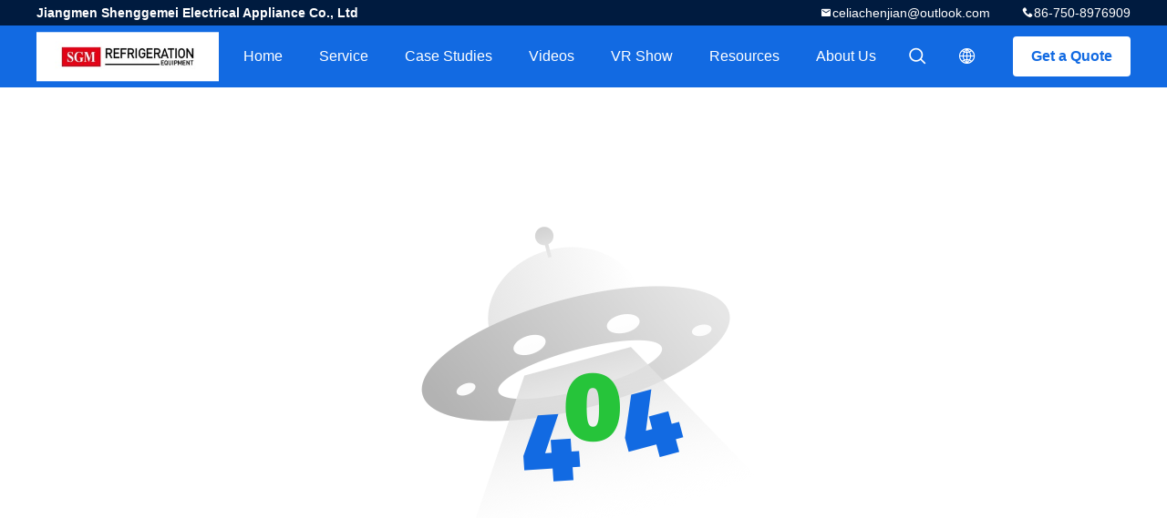

--- FILE ---
content_type: text/html; charset=UTF-8
request_url: https://www.fridge-refrigerators.com/sale-11540042-451l-large-side-by-side-fridge-and-freezer-four-doors-double-sided-fridge.html
body_size: 6456
content:
<!DOCTYPE html>
<html lang="en">
<head>
	<meta charset="utf-8">
	<meta http-equiv="X-UA-Compatible" content="IE=edge">
	<meta name="viewport" content="width=device-width, initial-scale=1.0, maximum-scale=5.1, minimum-scale=1">
    <title>Sorry! This product is no longer available.</title>
    <meta name="keywords" content="Sorry! This product is no longer available." />
    <meta name="description" content="Sorry! This product is no longer available." />
    <link rel='preload'
					  href=/photo/fridge-refrigerators/sitetpl/style/common.css?ver=1705993421 as='style'><link type='text/css' rel='stylesheet'
					  href=/photo/fridge-refrigerators/sitetpl/style/common.css?ver=1705993421 media='all'><link rel="canonical" href="https://www.fridge-refrigerators.com/error.html" />
<link rel="alternate" href="https://m.fridge-refrigerators.com/error.html" media="only screen and (max-width: 640px)" />
<style type="text/css">
/*<![CDATA[*/
.consent__cookie {position: fixed;top: 0;left: 0;width: 100%;height: 0%;z-index: 100000;}.consent__cookie_bg {position: fixed;top: 0;left: 0;width: 100%;height: 100%;background: #000;opacity: .6;display: none }.consent__cookie_rel {position: fixed;bottom:0;left: 0;width: 100%;background: #fff;display: -webkit-box;display: -ms-flexbox;display: flex;flex-wrap: wrap;padding: 24px 80px;-webkit-box-sizing: border-box;box-sizing: border-box;-webkit-box-pack: justify;-ms-flex-pack: justify;justify-content: space-between;-webkit-transition: all ease-in-out .3s;transition: all ease-in-out .3s }.consent__close {position: absolute;top: 20px;right: 20px;cursor: pointer }.consent__close svg {fill: #777 }.consent__close:hover svg {fill: #000 }.consent__cookie_box {flex: 1;word-break: break-word;}.consent__warm {color: #777;font-size: 16px;margin-bottom: 12px;line-height: 19px }.consent__title {color: #333;font-size: 20px;font-weight: 600;margin-bottom: 12px;line-height: 23px }.consent__itxt {color: #333;font-size: 14px;margin-bottom: 12px;display: -webkit-box;display: -ms-flexbox;display: flex;-webkit-box-align: center;-ms-flex-align: center;align-items: center }.consent__itxt i {display: -webkit-inline-box;display: -ms-inline-flexbox;display: inline-flex;width: 28px;height: 28px;border-radius: 50%;background: #e0f9e9;margin-right: 8px;-webkit-box-align: center;-ms-flex-align: center;align-items: center;-webkit-box-pack: center;-ms-flex-pack: center;justify-content: center }.consent__itxt svg {fill: #3ca860 }.consent__txt {color: #a6a6a6;font-size: 14px;margin-bottom: 8px;line-height: 17px }.consent__btns {display: -webkit-box;display: -ms-flexbox;display: flex;-webkit-box-orient: vertical;-webkit-box-direction: normal;-ms-flex-direction: column;flex-direction: column;-webkit-box-pack: center;-ms-flex-pack: center;justify-content: center;flex-shrink: 0;}.consent__btn {width: 280px;height: 40px;line-height: 40px;text-align: center;background: #3ca860;color: #fff;border-radius: 4px;margin: 8px 0;-webkit-box-sizing: border-box;box-sizing: border-box;cursor: pointer;font-size:14px}.consent__btn:hover {background: #00823b }.consent__btn.empty {color: #3ca860;border: 1px solid #3ca860;background: #fff }.consent__btn.empty:hover {background: #3ca860;color: #fff }.open .consent__cookie_bg {display: block }.open .consent__cookie_rel {bottom: 0 }@media (max-width: 760px) {.consent__btns {width: 100%;align-items: center;}.consent__cookie_rel {padding: 20px 24px }}.consent__cookie.open {display: block;}.consent__cookie {display: none;}
/*]]>*/
</style>
<script type="text/javascript">
/*<![CDATA[*/
window.isvideotpl = 0;window.detailurl = '';
var isShowGuide=0;showGuideColor=0;var company_type = 4;var webim_domain = '';

var colorUrl = '';
var aisearch = 0;
var selfUrl = '';
window.playerReportUrl='/vod/view_count/report';
var query_string = ["Index","Error"];
var g_tp = '';
var customtplcolor = 99706;
window.predomainsub = "";
/*]]>*/
</script>
</head>
<body>
<style>
    .header_99705_101 .lang-list{
        flex-direction: column;
        width: 156px;
    }
    .header_99705_101 .lang-list  dt{
        display: flex;
        align-items: center;
    }
   .header_99705_101 .lang-list  dt div:hover,
   .header_99705_101 .lang-list  dt a:hover
{
    background-color: #F8EFEF;
    }
       .header_99705_101 .lang-list  dt  div{
        display: block;
    height: 50px;
    line-height: 50px;
    font-size: 14px;
    padding: 0 13px;
    text-overflow: ellipsis;
    white-space: nowrap;
    overflow: hidden;
    -webkit-transition: background-color .2s ease;
    -moz-transition: background-color .2s ease;
    -o-transition: background-color .2s ease;
    -ms-transition: background-color .2s ease;
    transition: background-color .2s ease;
    color:#333;
    }
    .header_99705_101 .lang-list dt div{
        height: 32px;
    line-height: 32px;
    }
    .header_99705_101 .lang-list dt div:hover{
        color: #ffc000;
    }
       .header_99705_101 .lang-list  dt::before{
  background: url("/images/css-sprite.png") no-repeat;
content: "";
margin: 0 5px;
width: 16px;
height: 12px;
display: inline-block;
flex-shrink: 0;
}

   .header_99705_101 .lang-list  dt.en::before {
background-position: 0 -74px;
}

   .header_99705_101 .lang-list  dt.fr::before {
background-position: -16px -74px;
}

   .header_99705_101 .lang-list  dt.de::before {
background-position: -34px -74px;
}

   .header_99705_101 .lang-list  dt.it::before {
background-position: -50px -74px;
}

   .header_99705_101 .lang-list  dt.ru::before {
background-position: -68px -74px;
}

   .header_99705_101 .lang-list  dt.es::before {
background-position: -85px -74px;
}

   .header_99705_101 .lang-list  dt.pt::before {
background-position: -102px -74px;
}

   .header_99705_101 .lang-list  dt.nl::before {
background-position: -119px -74px;
}

   .header_99705_101 .lang-list  dt.el::before {
background-position: -136px -74px;
}

   .header_99705_101 .lang-list  dt.ja::before {
background-position: -153px -74px;
}

   .header_99705_101 .lang-list  dt.ko::before {
background-position: -170px -74px;
}

   .header_99705_101 .lang-list  dt.ar::before {
background-position: -187px -74px;
}
   .header_99705_101 .lang-list  dt.cn::before {
background-position: -214px -62px;;
}

   .header_99705_101 .lang-list  dt.hi::before {
background-position: -204px -74px;
}

   .header_99705_101 .lang-list  dt.tr::before {
background-position: -221px -74px;
}

   .header_99705_101 .lang-list  dt.id::before {
background-position: -112px -62px;
}

   .header_99705_101 .lang-list  dt.vi::before {
background-position: -129px -62px;
}

   .header_99705_101 .lang-list  dt.th::before {
background-position: -146px -62px;
}

   .header_99705_101 .lang-list  dt.bn::before {
background-position: -162px -62px;
}

   .header_99705_101 .lang-list  dt.fa::before {
background-position: -180px -62px;
}

   .header_99705_101 .lang-list  dt.pl::before {
background-position: -197px -62px;
} 
</style>
<header class="header_99705_101 header_99705_101V2">
    <div class="header-fixed">
        <!-- header-top -->
        <div class="header-top">
            <div class="wrap clearfix">
                    <span class="top-company">
                        Jiangmen Shenggemei Electrical Appliance Co., Ltd                    </span>
                                    <span class="top-phone iconfont icon-phone">86-750-8976909</span>
                                                    <a href="mailto:celiachenjian@outlook.com" class="top-email iconfont icon-mail">celiachenjian@outlook.com</a>
                            </div>
        </div>
        <!-- header-main -->
        <div class="header-main">
            <div class="wrap clearfix">
                <!-- logo -->
                <div class="logo">
                    <a title="" href="//www.fridge-refrigerators.com"><img onerror="$(this).parent().hide();" src="/logo.gif" alt="" /></a>                </div>
                <!-- quote -->
                <a target="_blank" class="quote" rel="nofollow" title="Quote" href="/contactnow.html">Get a Quote</a>                <!-- lang -->
                <div class="lang">
                    <a href="javascript:;" class="iconfont icon-language"><span style="display: block; width: 0; height: 0; overflow: hidden;">描述</span>
                                            </a>
                    <div class="lang-list">
                                                    <dt class="en">
                                                        <a class="language-link" title="China good quality Single Door Upright Cooler  on sales" href="https://www.fridge-refrigerators.com/error.html">English</a>                            </dt>
                                                    <dt class="fr">
                                                        <a class="language-link" title="China good quality Single Door Upright Cooler  on sales" href="https://french.fridge-refrigerators.com/error.html">French</a>                            </dt>
                                                    <dt class="de">
                                                        <a class="language-link" title="China good quality Single Door Upright Cooler  on sales" href="https://german.fridge-refrigerators.com/error.html">German</a>                            </dt>
                                                    <dt class="it">
                                                        <a class="language-link" title="China good quality Single Door Upright Cooler  on sales" href="https://italian.fridge-refrigerators.com/error.html">Italian</a>                            </dt>
                                                    <dt class="ru">
                                                        <a class="language-link" title="China good quality Single Door Upright Cooler  on sales" href="https://russian.fridge-refrigerators.com/error.html">Russian</a>                            </dt>
                                                    <dt class="es">
                                                        <a class="language-link" title="China good quality Single Door Upright Cooler  on sales" href="https://spanish.fridge-refrigerators.com/error.html">Spanish</a>                            </dt>
                                                    <dt class="pt">
                                                        <a class="language-link" title="China good quality Single Door Upright Cooler  on sales" href="https://portuguese.fridge-refrigerators.com/error.html">Portuguese</a>                            </dt>
                                                    <dt class="nl">
                                                        <a class="language-link" title="China good quality Single Door Upright Cooler  on sales" href="https://dutch.fridge-refrigerators.com/error.html">Dutch</a>                            </dt>
                                                    <dt class="el">
                                                        <a class="language-link" title="China good quality Single Door Upright Cooler  on sales" href="https://greek.fridge-refrigerators.com/error.html">Greek</a>                            </dt>
                                                    <dt class="ja">
                                                        <a class="language-link" title="China good quality Single Door Upright Cooler  on sales" href="https://japanese.fridge-refrigerators.com/error.html">Japanese</a>                            </dt>
                                                    <dt class="ko">
                                                        <a class="language-link" title="China good quality Single Door Upright Cooler  on sales" href="https://korean.fridge-refrigerators.com/error.html">Korean</a>                            </dt>
                                            </div>
                </div>
                <!-- search -->
                <form class="search" onsubmit="return jsWidgetSearch(this,'');">
                    <a href="javascript:;" class="search-open iconfont icon-search"><span style="display: block; width: 0; height: 0; overflow: hidden;">描述</span></a>
                    <div class="search-wrap">
                        <div class="search-main">
                            <input type="text" name="keyword" placeholder="What are you looking for...">
                            <a href="javascript:;" class="search-close iconfont icon-close"></a>
                        </div>
                    </div>
                </form>
                <!-- nav -->
                <ul class="nav">
                    <li>
                        <a title="Home" href="/">Home</a>                    </li>
                    <li>
                                                    <a href="javascript:;" title="Service">Service</a>
                                                <div class="second">
                                                        <div class="list1">
                                <a title="China Single Door Upright Cooler Manufacturers" href="/supplier-4408586-single-door-upright-cooler">Single Door Upright Cooler</a>                                                            </div>
                                                        <div class="list1">
                                <a title="China Upright Display Refrigerator Manufacturers" href="/supplier-4408597-upright-display-refrigerator">Upright Display Refrigerator</a>                                                            </div>
                                                        <div class="list1">
                                <a title="China Fruit Display Cooler Manufacturers" href="/supplier-4408643-fruit-display-cooler">Fruit Display Cooler</a>                                                            </div>
                                                        <div class="list1">
                                <a title="China Beverage Display Cooler Manufacturers" href="/supplier-4408644-beverage-display-cooler">Beverage Display Cooler</a>                                                            </div>
                                                        <div class="list1">
                                <a title="China Duck Drying Cabinet Manufacturers" href="/supplier-4408645-duck-drying-cabinet">Duck Drying Cabinet</a>                                                            </div>
                                                        <div class="list1">
                                <a title="China Tabletop Display Fridge Manufacturers" href="/supplier-4408713-tabletop-display-fridge">Tabletop Display Fridge</a>                                                            </div>
                                                        <div class="list1">
                                <a title="China Island Display Freezer Manufacturers" href="/supplier-4408715-island-display-freezer">Island Display Freezer</a>                                                            </div>
                                                        <div class="list1">
                                <a title="China Island Chest Freezer Manufacturers" href="/supplier-4408716-island-chest-freezer">Island Chest Freezer</a>                                                            </div>
                                                        <div class="list1">
                                <a title="China Seafood Display Cooler Manufacturers" href="/supplier-4408717-seafood-display-cooler">Seafood Display Cooler</a>                                                            </div>
                                                        <div class="list1">
                                <a title="China Split Fridge Freezer Manufacturers" href="/supplier-4408720-split-fridge-freezer">Split Fridge Freezer</a>                                                            </div>
                                                        <div class="list1">
                                <a title="China Sliding Door Display Fridge Manufacturers" href="/supplier-4408721-sliding-door-display-fridge">Sliding Door Display Fridge</a>                                                            </div>
                                                        <div class="list1">
                                <a title="China Thawing Cabinet Manufacturers" href="/supplier-4408761-thawing-cabinet">Thawing Cabinet</a>                                                            </div>
                                                        <div class="list1">
                                <a title="China Stainless Steel Upright Fridge Manufacturers" href="/supplier-4562635-stainless-steel-upright-fridge">Stainless Steel Upright Fridge</a>                                                            </div>
                                                    </div>
                    </li>
                    <li style="" >
                                                    <a title="Products" href="/products.html">Case Studies</a>                                            </li>
                                                                                                        <li>
                            <a target="_blank" title="" href="/video.html">videos</a>                        </li>
                                                                <li>
                            <a target="_blank" title="VR Show" href="/vr.html">VR Show</a>                        </li>
                                        <li>
                                                    <a href="javascript:;" title="Resources">Resources</a>
                            <div class="second">
                                <a title="Latest company news about News" href="/news.html">News</a>                                
                                
                            </div>
                                                
                    </li>
                    <li>
                        <a title="About Us" href="/aboutus.html">About Us</a>                        <div class="second">
                            <a title="About Us" href="/aboutus.html">company profile</a>                                                             <a title="Factory Tour" href="/factory.html">Factory Tour</a>                                                                                        <a title="Quality Control" href="/quality.html">Quality Control</a>                                                        <a title="contact" href="/contactus.html">Contact Us</a>                        </div>
                    </li>
                                                                             </ul>
            </div>
        </div>
    </div>
    <div class="header-support"></div>
</header>


<div class="not_found_99705_123"></div>

 <footer class="footer_99705_109">
    <div class="logo">
        <a title="" href="//www.fridge-refrigerators.com"><img onerror="$(this).parent().hide();" src="/logo.gif" alt="" /></a>    </div>
    <div class="wrap">
        <div class="company-name">
            Jiangmen Shenggemei Electrical Appliance Co., Ltd        </div>
        <div class="footer-main clearfix">
            <div class="footer-left">
                <div class="footer-title">
                                    Services                                </div>
                <div class="list1">
                                    <h2>
                        <a title="China Single Door Upright Cooler" href="/supplier-4408586-single-door-upright-cooler">Single Door Upright Cooler</a>                    </h2>
                                        <h2>
                        <a title="China Upright Display Refrigerator" href="/supplier-4408597-upright-display-refrigerator">Upright Display Refrigerator</a>                    </h2>
                                        <h2>
                        <a title="China Fruit Display Cooler" href="/supplier-4408643-fruit-display-cooler">Fruit Display Cooler</a>                    </h2>
                                        <h2>
                        <a title="China Beverage Display Cooler" href="/supplier-4408644-beverage-display-cooler">Beverage Display Cooler</a>                    </h2>
                                        <h2>
                        <a title="China Duck Drying Cabinet" href="/supplier-4408645-duck-drying-cabinet">Duck Drying Cabinet</a>                    </h2>
                                        <h2>
                        <a title="China Tabletop Display Fridge" href="/supplier-4408713-tabletop-display-fridge">Tabletop Display Fridge</a>                    </h2>
                                    </div>
            </div>
            <div class="footer-center">
                                                        <div class="footer-phone iconfont icon-phone">+8618165669832</div>
                                                                     <a href="mailto:celiachenjian@outlook.com" class="footer-mail iconfont icon-mail">celiachenjian@outlook.com</a>
                                                <div class="footer-address iconfont icon-address">
                    No. 178 Xingya road, Yayao town, Heshan Jiangmen city                </div>
                                <ul class="share-list">
                                            <li><a href="https://www.facebook.com/profile.php?id=100075817796314" rel="noreferrer" class="iconfont icon-facebook" target="_blank"><span style="display: block; width: 0; height: 0; overflow: hidden;">描述</span></a></li>
                                                                                
                                                        </ul>
            </div>
            <div class="footer-right">
                <div class="footer-title">Quick links</div>
                <a title="About Us" href="/aboutus.html">Company Profile</a><a title="Factory Tour" href="/factory.html">Factory Tour</a><a title="Quality Control" href="/quality.html">Quality Control</a><a title="Sitemap" href="/sitemap.html">Sitemap</a><a title="" href="/privacy.html">Privacy Policy</a><a title="" href="/contactus.html">Contact Us</a>            </div>
                                        </div>
        <div class="copy-right">
            <a title='China Single Door Upright Freezer' href=https://www.ecer.com/china-single-door-upright-freezer target='_blank'>China Single Door Upright Freezer</a> Supplier. Copyright © 2024 - 2025 Jiangmen Shenggemei Electrical Appliance Co., Ltd. All Rights Reserved. Developed by <a title=ECER href=https://www.ecer.com/ target='_blank'>ECER</a>        </div>
    </div>
</footer>
			<script type='text/javascript' src='/js/jquery.js'></script>
					  <script type='text/javascript' src='/js/common_99706.js'></script><script type="text/javascript"> (function() {var e = document.createElement('script'); e.type = 'text/javascript'; e.async = true; e.src = '/stats.js'; var s = document.getElementsByTagName('script')[0]; s.parentNode.insertBefore(e, s); })(); </script><noscript><img style="display:none" src="/stats.php" width=0 height=0 rel="nofollow"/></noscript>
<!-- Google tag (gtag.js) -->
<script async src="https://www.googletagmanager.com/gtag/js?id=G-0ZDFVV44JH"></script>
<script>
  window.dataLayer = window.dataLayer || [];
  function gtag(){dataLayer.push(arguments);}
  gtag('js', new Date());

  gtag('config', 'G-0ZDFVV44JH', {cookie_flags: "SameSite=None;Secure"});
</script><script type="text/javascript">
/*<![CDATA[*/

									var htmlContent = `
								<div class="consent__cookie">
									<div class="consent__cookie_bg"></div>
									<div class="consent__cookie_rel">
										<div class="consent__close" onclick="allConsentNotGranted()">
											<svg t="1709102891149" class="icon" viewBox="0 0 1024 1024" version="1.1" xmlns="http://www.w3.org/2000/svg" p-id="3596" xmlns:xlink="http://www.w3.org/1999/xlink" width="32" height="32">
												<path d="M783.36 195.2L512 466.56 240.64 195.2a32 32 0 0 0-45.44 45.44L466.56 512l-271.36 271.36a32 32 0 0 0 45.44 45.44L512 557.44l271.36 271.36a32 32 0 0 0 45.44-45.44L557.44 512l271.36-271.36a32 32 0 0 0-45.44-45.44z" fill="#2C2C2C" p-id="3597"></path>
											</svg>
										</div>
										<div class="consent__cookie_box">
											<div class="consent__warm">Welcome to fridge-refrigerators.com</div>
											<div class="consent__title">fridge-refrigerators.com asks for your consent to use your personal data to:</div>
											<div class="consent__itxt"><i><svg t="1707012116255" class="icon" viewBox="0 0 1024 1024" version="1.1" xmlns="http://www.w3.org/2000/svg" p-id="11708" xmlns:xlink="http://www.w3.org/1999/xlink" width="20" height="20">
														<path d="M768 890.88H256a90.88 90.88 0 0 1-81.28-50.56 94.08 94.08 0 0 1 7.04-99.2A412.16 412.16 0 0 1 421.12 576a231.68 231.68 0 1 1 181.76 0 412.16 412.16 0 0 1 241.92 163.2 94.08 94.08 0 0 1 7.04 99.2 90.88 90.88 0 0 1-83.84 52.48zM512 631.68a344.96 344.96 0 0 0-280.96 146.56 30.08 30.08 0 0 0 0 32.64 26.88 26.88 0 0 0 24.32 16H768a26.88 26.88 0 0 0 24.32-16 30.08 30.08 0 0 0 0-32.64A344.96 344.96 0 0 0 512 631.68z m0-434.56a167.68 167.68 0 1 0 167.68 167.68A167.68 167.68 0 0 0 512 197.12z" p-id="11709"></path>
													</svg></i>Personalised advertising and content, advertising and content measurement, audience research and services development</div>
											<div class="consent__itxt"><i><svg t="1709102557526" class="icon" viewBox="0 0 1024 1024" version="1.1" xmlns="http://www.w3.org/2000/svg" p-id="2631" xmlns:xlink="http://www.w3.org/1999/xlink" width="20" height="20">
														<path d="M876.8 320H665.6c-70.4 0-128 57.6-128 128v358.4c0 70.4 57.6 128 128 128h211.2c70.4 0 128-57.6 128-128V448c0-70.4-57.6-128-128-128z m-211.2 64h211.2c32 0 64 25.6 64 64v320H608V448c0-38.4 25.6-64 57.6-64z m211.2 480H665.6c-25.6 0-44.8-12.8-57.6-38.4h320c-6.4 25.6-25.6 38.4-51.2 38.4z" p-id="2632"></path>
														<path d="M499.2 704c0-19.2-12.8-32-32-32H140.8c-19.2 0-38.4-19.2-38.4-38.4V224c0-19.2 19.2-32 38.4-32H768c19.2 0 38.4 19.2 38.4 38.4v38.4c0 19.2 12.8 32 32 32s32-12.8 32-32V224c0-51.2-44.8-96-102.4-96H140.8c-57.6 0-102.4 44.8-102.4 96v409.6c0 57.6 44.8 102.4 102.4 102.4h326.4c25.6 0 32-19.2 32-32z m0 64H326.4c-19.2 0-32 12.8-32 32s12.8 32 32 32h166.4c19.2 0 32-12.8 32-32s-12.8-32-25.6-32z" p-id="2633"></path>
													</svg></i>Store and/or access information on a device</div>
											<div class="consent__txt">Your personal data will be processed and information from your device (cookies, unique identifiers, and other device data) may be stored by, accessed by and shared with 135 TCF vendor(s) and 65 ad partner(s), or used specifically by this site or app.</div>
											<div class="consent__txt">Some vendors may process your personal data on the basis of legitimate interest, which you can object to by do not consent. Contact our platform customer service, you can also withdraw your consent.</div>


										</div>
										<div class="consent__btns">
											<span class="consent__btn" onclick="allConsentGranted()">Consent</span>
											<span class="consent__btn empty" onclick="allConsentNotGranted()">Do not consent</span>
										</div>
									</div>
								</div>
							`;
							var newElement = document.createElement('div');
							newElement.innerHTML = htmlContent;
							document.body.appendChild(newElement);
							var consent__cookie = {
								init:function(){},
								open:function(){
									document.querySelector('.consent__cookie').className = 'consent__cookie open';
									document.body.style.overflow = 'hidden';
								},
								close:function(){
									document.querySelector('.consent__cookie').className = 'consent__cookie';
									document.body.style.overflow = '';
								}
							};
		
/*]]>*/
</script>
</body>
</html>
<!-- static:2025-12-02 19:11:40 -->
